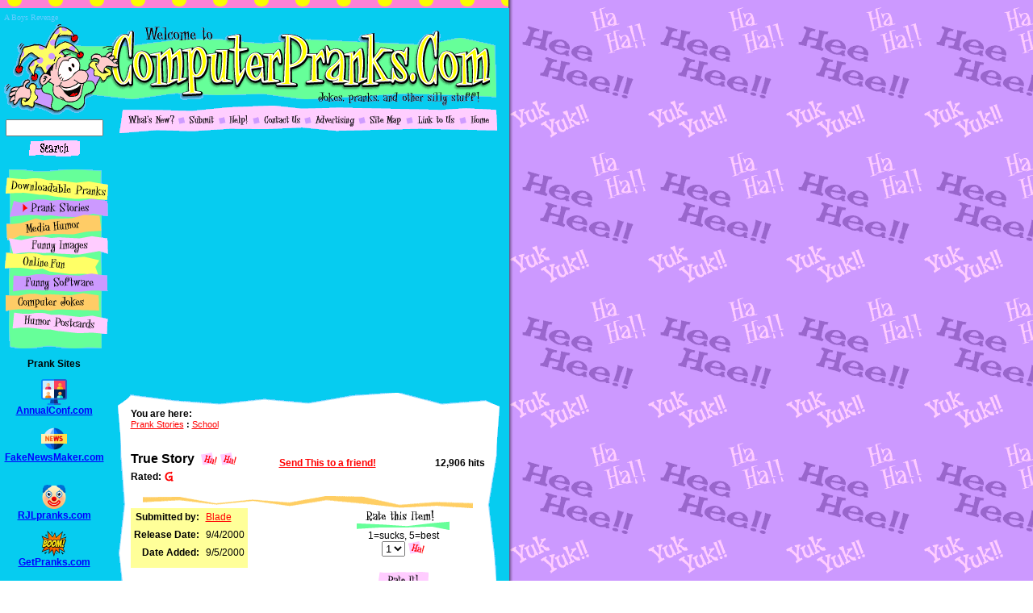

--- FILE ---
content_type: text/html;charset=UTF-8
request_url: https://computerpranks.com/stories/default.cfm?ItemID=417
body_size: 6250
content:

<HTML>
<HEAD><script type="text/javascript" src="/cf_scripts/scripts/cfform.js"></script>
<script type="text/javascript" src="/cf_scripts/scripts/masks.js"></script>

    <TITLE>
    ComputerPranks.com: Prank Stories: School: True Story
    </TITLE>

    <META NAME="description" CONTENT="A Boys Revenge">
        <!-- A Boys Revenge --> <META name="keywords" content="pranks, computer, jokes, programs, gags, software, joke, download, free, prank, fake, practical, program, downloadable, windows, warez, gag, crack, humor, downloads, humour, fools, mpeg, mpg, avi, mov, movies, postcards, images, online, stories, rjl, computerpranks, media, jpg, jpeg, gif, photos, buddies, screen, entertainment, buddy, wave, april, fools, day, windows, freeware, shareware, fun, funny, fool, freebie, crack, files, ptractical, insults, office, fued, company, motley, amusing, humorous, comic, witty, pun, jester, jest, little, joey, droll, engross, divert, smile, charm, bore, irk">
    <!-- pranks, computer, jokes, programs, gags, software, joke, download, free, prank, fake, practical, program, downloadable, windows, warez, gag, crack, humor, downloads, humour, fools, mpeg, mpg, avi, mov, movies, postcards, images, online, stories, rjl, computerpranks, media, jpg, jpeg, gif, photos, buddies, screen, entertainment, buddy, wave, april, fools, day, windows, freeware, shareware, fun, funny, fool, freebie, crack, files, ptractical, insults, office, fued, company, motley, amusing, humorous, comic, witty, pun, jester, jest, little, joey, droll, engross, divert, smile, charm, bore, irk -->

    <link rel="canonical" href="https://computerpranks.com/stories/?ItemID=417"/>

    <link rel="stylesheet" type="text/css" href="/cp.css" />

<!-- PostHog -->
<script>
    !function(t,e){var o,n,p,r;e.__SV||(window.posthog=e,e._i=[],e.init=function(i,s,a){function g(t,e){var o=e.split(".");2==o.length&&(t=t[o[0]],e=o[1]),t[e]=function(){t.push([e].concat(Array.prototype.slice.call(arguments,0)))}}(p=t.createElement("script")).type="text/javascript",p.crossOrigin="anonymous",p.async=!0,p.src=s.api_host.replace(".i.posthog.com","-assets.i.posthog.com")+"/static/array.js",(r=t.getElementsByTagName("script")[0]).parentNode.insertBefore(p,r);var u=e;for(void 0!==a?u=e[a]=[]:a="posthog",u.people=u.people||[],u.toString=function(t){var e="posthog";return"posthog"!==a&&(e+="."+a),t||(e+=" (stub)"),e},u.people.toString=function(){return u.toString(1)+".people (stub)"},o="init capture register register_once register_for_session unregister unregister_for_session getFeatureFlag getFeatureFlagPayload isFeatureEnabled reloadFeatureFlags updateEarlyAccessFeatureEnrollment getEarlyAccessFeatures on onFeatureFlags onSurveysLoaded onSessionId getSurveys getActiveMatchingSurveys renderSurvey canRenderSurvey identify setPersonProperties group resetGroups setPersonPropertiesForFlags resetPersonPropertiesForFlags setGroupPropertiesForFlags resetGroupPropertiesForFlags reset get_distinct_id getGroups get_session_id get_session_replay_url alias set_config startSessionRecording stopSessionRecording sessionRecordingStarted captureException loadToolbar get_property getSessionProperty createPersonProfile opt_in_capturing opt_out_capturing has_opted_in_capturing has_opted_out_capturing clear_opt_in_out_capturing debug getPageViewId captureTraceFeedback captureTraceMetric".split(" "),n=0;n<o.length;n++)g(u,o[n]);e._i.push([i,s,a])},e.__SV=1)}(document,window.posthog||[]);
    posthog.init('phc_Hnlvacwo85nBb4Zo6gm5jMz67mTLiJ89c2uqWmYrsTN', {
        api_host: 'https://us.i.posthog.com',
        person_profiles: 'always', // or 'always' to create profiles for anonymous users as well
    })
</script>


<script type="text/javascript">/* <![CDATA[ */
	if (window.ColdFusion) ColdFusion.required['SearchTerm']=true;
/* ]]> */</script>
<script type="text/javascript">
<!--
    _CF_checkSearch = function(_CF_this)
    {
        //reset on submit
        _CF_error_exists = false;
        _CF_error_messages = new Array();
        _CF_error_fields = new Object();
        _CF_FirstErrorField = null;

        //form element SearchTerm required check
        if( !_CF_hasValue(_CF_this['SearchTerm'], "TEXT", false ) )
        {
            _CF_onError(_CF_this, "SearchTerm", _CF_this['SearchTerm'].value, "Please enter a search term.");
            _CF_error_exists = true;
        }


        //display error messages and return success
        if( _CF_error_exists )
        {
            if( _CF_error_messages.length > 0 )
            {
                // show alert() message
                _CF_onErrorAlert(_CF_error_messages);
                // set focus to first form error, if the field supports js focus().
                if( _CF_this[_CF_FirstErrorField].type == "text" )
                { _CF_this[_CF_FirstErrorField].focus(); }

            }
            return false;
        }else {
            return true;
        }
    }
//-->
</script>
</HEAD>

<BODY BACKGROUND="/pix/template/dots-haha-heehee-bg.gif" BGCOLOR="white" LEFTMARGIN="0"TOPMARGIN="0" MARGINWIDTH="0" MARGINHEIGHT="0" LINK="#FF0000" ALINK="#FFCC66" VLINK="#CC99FF">

<TABLE WIDTH="630" HEIGHT="100%" CELLPADDING="0" CELLSPACING="0" BORDER="0">
<TR>
    <TD VALIGN="top"><IMG SRC="/pix/template/spacer.gif" WIDTH="630" HEIGHT="10"><BR>
	
    <TABLE CELLSPACING="0" CELLPADDING="0" BORDER="0" align="center">
	<TR>

		<TD>
            
        </TD>
		<TD></TD>
	</TR>

	</TABLE>
	
    

	
	<TABLE WIDTH="630" BGCOLOR="##66CCFF" CELLPADDING="0" CELLSPACING="0" BORDER="0">
	<TR>
		<TD COLSPAN="2"><IMG SRC="/pix/template/spacer.gif" WIDTH="1" HEIGHT="15">
        <FONT SIZE="1" COLOR="#65CCFF">
        A Boys Revenge 
        </FONT></TD>
                
        <td>  </td>

	</TR>
	

	
	<TR VALIGN="top">
		<TD WIDTH="134"><A HREF="/" TITLE="Home"><IMG SRC="/pix/template/mascot.gif" WIDTH="134" HEIGHT="119" BORDER="0" ALT="Home" TITLE="Home"></A><BR>

        
		
<DIV ALIGN="center"><form name="Search" id="Search" action="/search/search-submit.cfm" method="get" onsubmit="return _CF_checkSearch(this)"><input name="SearchTerm" id="SearchTerm"  type="text" maxlength="15"  size="13"  />
<INPUT TYPE="hidden" NAME="SearchTerm_required" VALUE="Please enter a search term."><BR>
<INPUT TYPE="hidden" NAME="Limit" VALUE="25">
<INPUT TYPE="hidden" NAME="SearchSource" VALUE="QuickSearch">


  <INPUT TYPE="hidden" NAME="CategoryID" VALUE="2,1,5,7,8,4,6,3">


<IMG SRC="/pix/template/spacer.gif" WIDTH="" HEIGHT="5" ALT=""><br>
<INPUT TYPE="image" SRC="/pix/template/button_search.gif" BORDER=0 ALT="Search"></form>
</DIV>

<IMG SRC="/pix/template/side-nav/bg-top.gif" WIDTH="134" HEIGHT="10" ALT=""><BR>
<A HREF="/downloadable-pranks/" OnMouseOver="if (document.images) {dpranks.src='/pix/template/side-nav/downloadable-pranks_on.gif'}" OnMouseOut="if (document.images) {dpranks.src='/pix/template/side-nav/downloadable-pranks.gif'}" TITLE="Downloadable Pranks">
        <IMG SRC="/pix/template/side-nav/downloadable-pranks.gif" NAME="dpranks" WIDTH="134" HEIGHT="28" BORDER="0" ALT="Downloadable Pranks"></A><BR>
<A HREF="/stories/" TITLE="Prank Stories">
        <IMG SRC="/pix/template/side-nav/prank-stories_on.gif" WIDTH="134" HEIGHT="20" BORDER="0" ALT="Prank Stories"></A><BR>
<A HREF="/media/" OnMouseOver="if (document.images) {media.src='/pix/template/side-nav/media-humor_on.gif'}" OnMouseOut="if (document.images) {media.src='/pix/template/side-nav/media-humor.gif'}" TITLE="Media Humor">
        <IMG SRC="/pix/template/side-nav/media-humor.gif" NAME="media" WIDTH="134" HEIGHT="25" BORDER="0" ALT="Media Humor"></A><BR>
<A HREF="/images/" OnMouseOver="if (document.images) {images.src='/pix/template/side-nav/funny-images_on.gif'}" OnMouseOut="if (document.images) {images.src='/pix/template/side-nav/funny-images.gif'}" TITLE="Funny Images">
        <IMG SRC="/pix/template/side-nav/funny-images.gif" NAME="images" WIDTH="134" HEIGHT="22" BORDER="0" ALT="Funny Images"></A><BR>
<A HREF="/online-fun/" OnMouseOver="if (document.images) {ofun.src='/pix/template/side-nav/online-fun_on.gif'}" OnMouseOut="if (document.images) {ofun.src='/pix/template/side-nav/online-fun.gif'}" TITLE="Online Fun">
        <IMG SRC="/pix/template/side-nav/online-fun.gif" NAME="ofun" WIDTH="134" HEIGHT="26" BORDER="0" ALT="Online Fun"></A><BR>
<A HREF="/software/" OnMouseOver="if (document.images) {software.src='/pix/template/side-nav/funny-software_on.gif'}" OnMouseOut="if (document.images) {software.src='/pix/template/side-nav/funny-software.gif'}" TITLE="Funny Software">
        <IMG SRC="/pix/template/side-nav/funny-software.gif" NAME="software" WIDTH="134" HEIGHT="22" BORDER="0" ALT="Funny Software"></A><BR>
<A HREF="/jokes/" OnMouseOver="if (document.images) {jokes.src='/pix/template/side-nav/computer-jokes_on.gif'}" OnMouseOut="if (document.images) {jokes.src='/pix/template/side-nav/computer-jokes.gif'}" TITLE="Computer Jokes">
        <IMG SRC="/pix/template/side-nav/computer-jokes.gif" NAME="jokes" WIDTH="134" HEIGHT="24" BORDER="0" ALT="Computer Jokes"></A><BR>
<A HREF="/postcards/" OnMouseOver="if (document.images) {postcards.src='/pix/template/side-nav/humor-postcards_on.gif'}" OnMouseOut="if (document.images) {postcards.src='/pix/template/side-nav/humor-postcards.gif'}" TITLE="Humor Postcards">
        <IMG SRC="/pix/template/side-nav/humor-postcards.gif" NAME="postcards" WIDTH="134" HEIGHT="28" BORDER="0" ALT="Humor Postcards"></A><BR>
<IMG SRC="/pix/template/side-nav/bg-bottom.gif" WIDTH="134" HEIGHT="17" ALT="">



        <br>
        <div align="center" style="font-family : Arial, sans-serif; font-size : 9pt; font-weight : bold; color : Black;">
            <span >
              <p>Prank Sites</p>
              <p style="vertical-align: middle;"><a href="https://annualconf.com/reset/" target="_blank"><img class="imgCenterImg" src="/pix/sidebar/conference.webp" alt="AnnualConf" title="AnnualConf" width="32"></a><br><a href="https://annualconf.com/reset/" target="_blank" style="color:blue;">AnnualConf.com</a></p>
              <p style="vertical-align: middle;"><a href="https://fakenewsmaker.com/" target="_blank"><img class="imgCenterImg" src="/pix/sidebar/fakenews.webp" alt="FakeNewsMaker" title="FakeNewsMaker" width="32"></a><br><a href="https://fakenewsmaker.com/" target="_blank" style="color:blue;">FakeNewsMaker.com</a></p>
              <p style="vertical-align: middle;"><br><a href="https://rjlpranks.com/" target="_blank"><img class="imgCenterImg" src="/pix/sidebar/clown.webp" alt="RJLpranks" title="RJLpranks" width="32"></a><br><a href="https://RJLpranks.com/" target="_blank" style="color:blue;">RJLpranks.com</a></p>
                <p style="vertical-align: middle;"><a href="https://getpranks.com/" target="_blank"><img class="imgCenterImg" src="/pix/sidebar/boom.webp" alt="GetPranks" title="GetPranks" width="32"></a><br><a href="https://getpranks.com/" target="_blank" style="color:blue;">GetPranks.com</a></p>
            </span>
        </div>


		

        



		
		<TD ALIGN="left"><IMG SRC="/pix/template/headline.gif" WIDTH="496" HEIGHT="102" ALT="Welcome to ComputerPranks.com!"><BR>
		

<IMG SRC="/pix/template/spacer.gif" WIDTH="10" HEIGHT="1" ALT="">




<A HREF="/whats-new/" OnMouseOver="if (document.images) {whatsnew.src='/pix/template/top-nav/whats-new_on.gif'}" OnMouseOut="if (document.images) {whatsnew.src='/pix/template/top-nav/whats-new.gif'}" TITLE="What's New?"><IMG SRC="/pix/template/top-nav/whats-new.gif" NAME="whatsnew" WIDTH="73" HEIGHT="34" BORDER="0" ALT="Whats New"></A><IMG SRC="/pix/template/top-nav/bullet1.gif" WIDTH="8" HEIGHT="34" ALT=""><A HREF="/submit/" OnMouseOver="if (document.images) {jssubmit.src='/pix/template/top-nav/submit_on.gif'}" OnMouseOut="if (document.images) {jssubmit.src='/pix/template/top-nav/submit.gif'}" TITLE="Submit"><IMG SRC="/pix/template/top-nav/submit.gif" NAME="jssubmit" WIDTH="42" HEIGHT="34" BORDER="0" ALT="Submit"></A><IMG SRC="/pix/template/top-nav/bullet2.gif" WIDTH="9" HEIGHT="34" ALT=""><A HREF="/help/" OnMouseOver="if (document.images) {jshelp.src='/pix/template/top-nav/help_on.gif'}" OnMouseOut="if (document.images) {jshelp.src='/pix/template/top-nav/help.gif'}" TITLE="Help"><IMG SRC="/pix/template/top-nav/help.gif" NAME="jshelp" WIDTH="33" HEIGHT="34" BORDER="0" ALT="Help"></A><IMG SRC="/pix/template/top-nav/bullet3.gif" WIDTH="9" HEIGHT="34" ALT=""><A HREF="/contact/" OnMouseOver="if (document.images) {contactus.src='/pix/template/top-nav/contact-us_on.gif'}" OnMouseOut="if (document.images) {contactus.src='/pix/template/top-nav/contact-us.gif'}" TITLE="Contact Us"><IMG SRC="/pix/template/top-nav/contact-us.gif" NAME="contactus" WIDTH="55" HEIGHT="34" BORDER="0" ALT="Contact Us"></A><IMG SRC="/pix/template/top-nav/bullet4.gif" WIDTH="9" HEIGHT="34" ALT=""><A HREF="/advertising/" OnMouseOver="if (document.images) {advertising.src='/pix/template/top-nav/advertising_on.gif'}" OnMouseOut="if (document.images) {advertising.src='/pix/template/top-nav/advertising.gif'}" TITLE="Advertising"><IMG SRC="/pix/template/top-nav/advertising.gif" NAME="advertising" WIDTH="58" HEIGHT="34" BORDER="0" ALT="Advertising"></A><IMG SRC="/pix/template/top-nav/bullet5.gif" WIDTH="9" HEIGHT="34" ALT=""><A HREF="/site-map/" OnMouseOver="if (document.images) {sitemap.src='/pix/template/top-nav/site-map_on.gif'}" OnMouseOut="if (document.images) {sitemap.src='/pix/template/top-nav/site-map.gif'}" TITLE="Site Map"><IMG SRC="/pix/template/top-nav/site-map.gif" NAME="sitemap" WIDTH="50" HEIGHT="34" BORDER="0" ALT="Site Map"></A><IMG SRC="/pix/template/top-nav/bullet6.gif" WIDTH="9" HEIGHT="34" ALT=""><A HREF="/link-to-us/" OnMouseOver="if (document.images) {linktous.src='/pix/template/top-nav/link-to-us_on.gif'}" OnMouseOut="if (document.images) {linktous.src='/pix/template/top-nav/link-to-us.gif'}" TITLE="Link to us"><IMG SRC="/pix/template/top-nav/link-to-us.gif" NAME="linktous" WIDTH="57" HEIGHT="34" BORDER="0" ALT="Link to Us"></A><IMG SRC="/pix/template/top-nav/bullet7.gif" WIDTH="9" HEIGHT="34" ALT=""><A HREF="/" OnMouseOver="if (document.images) {home.src='/pix/template/top-nav/home_on.gif'}" OnMouseOut="if (document.images) {home.src='/pix/template/top-nav/home.gif'}" TITLE="Home"><IMG SRC="/pix/template/top-nav/home.gif" NAME="home" WIDTH="38" HEIGHT="34" BORDER="0" ALT="Home"></A>


<BR>
        &nbsp;&nbsp;&nbsp;

<script async src="https://pagead2.googlesyndication.com/pagead/js/adsbygoogle.js?client=ca-pub-1227841450860215" crossorigin="anonymous"></script>

<br>
		
		<TABLE WIDTH="473" ALIGN="center" CELLSPACING="0" CELLPADDING="0" BORDER="0">
		<TR>
			<TD COLSPAN="3"><IMG SRC="/pix/template/whitebg-main/top.gif" WIDTH="473" HEIGHT="17"></TD>
		</TR>
		<TR>
			<TD VALIGN="top"><IMG SRC="/pix/template/whitebg-main/left.gif" WIDTH="14" HEIGHT="789"></TD>
			<TD BGCOLOR="white" WIDTH="443" VALIGN="top" ALIGN="center">
			<TABLE CELLSPACING="0" CELLPADDING="2" WIDTH="443" BORDER="0">
			<TR>
				<TD VALIGN="top">
                <FONT FACE="Arial" SIZE="2">
                
    <span class="mediumBold">You are here:</span><br>
    <span class="small">
        <A HREF="/stories/" TITLE="Prank Stories">Prank Stories</A> <B>:</B>
        <A HREF="default.cfm?SubCategory1ID=10" TITLE="School">
        School</A>
    </span><BR><br>
    
    <P>
    
        <TABLE WIDTH="100%" CELLSPACING="0" CELLPADDING="0" BORDER="0">
        <TR VALIGN="bottom">
            <TD><span class="largeBold">True Story</span>&nbsp;
                <FONT FACE="Arial" COLOR="black" SIZE="1"> 
        <nobr>
        
                <IMG SRC="/pix/template/ha.gif"
                    WIDTH="21" HEIGHT="20" ALT="Ha!" ALIGN="absmiddle">
            
                <IMG SRC="/pix/template/ha.gif"
                    WIDTH="21" HEIGHT="20" ALT="Ha!" ALIGN="absmiddle">
            
        </nobr>
    </FONT> 
            </TD>
            <TD><IMG SRC="/pix/template/spacer.gif" WIDTH="5" HEIGHT="1" ALT=""></TD>
            <TD class="mediumBold"><A HREF="/contact/recommend/refer.cfm" TITLE="Send True Story to a friend!">Send This to a friend!</A></TD>
            <TD><IMG SRC="/pix/template/spacer.gif" WIDTH="5" HEIGHT="1" ALT=""></TD>
            <TD ALIGN="right" class="mediumBold">
            12,906 hits
            </TD>
        </TR>
        </TABLE>
        
        <span class="mediumBold">Rated:</span>
        <IMG SRC="/pix/template/rating-G.gif" HEIGHT="21"
            ALT="G" ALIGN="absmiddle">
&nbsp;&nbsp;&nbsp;&nbsp;

        <BR>
        <DIV ALIGN="center">
        <IMG SRC="/pix/template/section-headers/separator-horizontal.gif"
            WIDTH="409" HEIGHT="15">
        </DIV>
        
        <TABLE WIDTH="100%" CELLSPACING="0" CELLPADDING="0" BORDER="0">
        <TR>
            
            <TD VALIGN="top">
            <TABLE BORDER="0" CELLPADDING="4" CELLSPACING="0" BGCOLOR="#FFFF99">
            <TR VALIGN="top">
                <TD ALIGN="right" class="mediumBold">
                Submitted by:
                </TD>
                <TD class="medium">
                
                    <A HREF="/cdn-cgi/l/email-protection#305154405143705e55444a55425f1e535f5d" TITLE="Blade">Blade</A>
                
                </TD>
            </TR>
            
            <TR VALIGN="top">
                <TD ALIGN="right" class="mediumBold">
                    Release Date:
                </TD>
                <TD class="medium">
                    9/4/2000
                </TD>
            </TR>
            
            <TR VALIGN="top">
                <TD ALIGN="right" class="mediumBold">
                    Date Added:
                </TD>
                <TD class="medium">
                    9/5/2000
                </TD>
            </TR>
            
<tr>
<td colspan="2">



</td>
</tr>
            </TABLE>
            </TD>
            <TD ALIGN="center" VALIGN="top" NOWRAP>
            
<IMG SRC="/pix/template/ratethis.gif" WIDTH="115" HEIGHT="27"
                    HSPACE="4" ALT="Rate this Item!"><BR>
<span class="medium">1=sucks, 5=best</span>
<FORM ACTION="/contact/recommend/submit-rate-item.cfm" METHOD="post">
<INPUT TYPE="hidden" NAME="ItemID" VALUE="417">
<SELECT NAME="ItemRating">
	<OPTION VALUE="1">1
	<OPTION VALUE="2">2
	<OPTION VALUE="3">3
	<OPTION VALUE="4">4
	<OPTION VALUE="5">5
</SELECT>
<IMG SRC="/pix/template/ha.gif" WIDTH="21" HEIGHT="20" ALIGN="absmiddle" ALT="laughs">
<BR><BR>
<INPUT TYPE="image" SRC="/pix/template/button_rateit.gif" BORDER=0 ALT="Rate It!">
</FORM>

            </TD>
        </TR>
        </TABLE>
        
        <br>

            


	<table cellspacing="2" cellpading="0" border="0">
	<tr>
		<td class="medium" valign="top" align="center">
        Ok one day there was this kid. He was fed up with his teachers, hes computer lab teacher was new so he knew more about computers then she did. So once he was completey fed up with his teachers crap he started to plat is ALL MIGHTY REVENGE apon his school. Sence he was the fastes tiper and know more about computers then anyone in his school. He was called out of Homeroom a lot to help teachers so he know a lot about the school network and where to start his EVIL PLAN. So after 6 weeks or planing And Programing. He devloped a program that would once entered in school computer network would spred and infect every computer 1 by 1 over the corse of 3 weeks so noone would relly notice. So 3 weeks befor April 1 he was called to a class to help the teacher with the computer he inplanted the Virus it started to spred and in 2 weeks he wanted it to be a foney computer virus so on April 1st at 12:57:00 PM he asked to go to the bathroom in stead of going to the crapper he went to the computer lab and at 1:00:00pm in the computer lab his computer lab teacher asked hem what he was doing there he snaped his fingers and at that same sec. every computer in the school had a message pop up on the screen with a countdown sawing 1min. to compleat virul takeover the school was in CHAOS not knowing what to do after 5 min. of non stop madness it stoped and none but hem had a clue it was a fake virus everyone thought it was real. he was never cought .    <P>
   <P> 
		</td>
	</tr>
	</table>


        
    
    <P class="largeBold">
    
    </p>
    

    
    
    
    
    
                </FONT>
				</TD>
			</TR>
			</TABLE>
			</TD>
			<TD ALIGN="right" VALIGN="top"><IMG SRC="/pix/template/whitebg-main/right.gif" WIDTH="16" HEIGHT="789"></TD>
		</TR>
		<TR>
			<TD COLSPAN="3"><IMG SRC="/pix/template/whitebg-main/bottom.gif" WIDTH="473" HEIGHT="17"></TD>
		</TR>
		</TABLE>
        <BR>
		
		</TD>

        <td> 
          
          
          <IMG SRC="/pix/template/spacer.gif" WIDTH="1" HEIGHT="175">

<script data-cfasync="false" src="/cdn-cgi/scripts/5c5dd728/cloudflare-static/email-decode.min.js"></script><script async src="https://pagead2.googlesyndication.com/pagead/js/adsbygoogle.js?client=ca-pub-1227841450860215" crossorigin="anonymous"></script>

        </td>

	</TR>
	

    
	<TR>
	    <TD COLSPAN="2">
	    <TABLE CELLPADDING="4" WIDTH="100%" BORDER="0">
	    <TR>
	    	<TD class="mediumBoldWhite">
                &copy;<A HREF="/copyright.cfm" TITLE="2026 ComputerPranks.Com"
                STYLE="COLOR:white">2026 ComputerPranks.Com</A> All rights reserved.
            </TD>
            <TD ALIGN="right" style="font-family:Arial, sans-serif; font-size:15pt; font-weight:bold; color:white">
                <A HREF="https://bestjob.work/" target="_blank" TITLE="We are hiring!" STYLE="COLOR:white">We are hiring!</A>
            </TD>
	    </TR>

	    
            <TR>
            <TD COLSPAN="2">
	    <FONT SIZE="1" COLOR="#65CCFF">
	    A Boys Revenge 
	    </FONT>
            </TD>
            </TR> 
	    
	    </TABLE>




	    </TD>
	    

        <td>  </td>

    </TR>
    </TABLE>
    
    
    <IMG SRC="/pix/template/spacer.gif" WIDTH="630" HEIGHT="25">
    </TD>
</TR>
</TABLE>

<!-- Google tag (gtag.js) -->
<script async src="https://www.googletagmanager.com/gtag/js?id=G-HT271HK74D"></script>
<script>
  window.dataLayer = window.dataLayer || [];
  function gtag(){dataLayer.push(arguments);}
  gtag('js', new Date());

  gtag('config', 'G-HT271HK74D');
</script>


<script defer src="https://static.cloudflareinsights.com/beacon.min.js/vcd15cbe7772f49c399c6a5babf22c1241717689176015" integrity="sha512-ZpsOmlRQV6y907TI0dKBHq9Md29nnaEIPlkf84rnaERnq6zvWvPUqr2ft8M1aS28oN72PdrCzSjY4U6VaAw1EQ==" data-cf-beacon='{"version":"2024.11.0","token":"407be7329b7c4d36ad8abd4939e7a107","r":1,"server_timing":{"name":{"cfCacheStatus":true,"cfEdge":true,"cfExtPri":true,"cfL4":true,"cfOrigin":true,"cfSpeedBrain":true},"location_startswith":null}}' crossorigin="anonymous"></script>
</BODY>
</HTML>


--- FILE ---
content_type: text/html; charset=utf-8
request_url: https://www.google.com/recaptcha/api2/aframe
body_size: 266
content:
<!DOCTYPE HTML><html><head><meta http-equiv="content-type" content="text/html; charset=UTF-8"></head><body><script nonce="DjXuo05L1N7eTlf-Pt1GfA">/** Anti-fraud and anti-abuse applications only. See google.com/recaptcha */ try{var clients={'sodar':'https://pagead2.googlesyndication.com/pagead/sodar?'};window.addEventListener("message",function(a){try{if(a.source===window.parent){var b=JSON.parse(a.data);var c=clients[b['id']];if(c){var d=document.createElement('img');d.src=c+b['params']+'&rc='+(localStorage.getItem("rc::a")?sessionStorage.getItem("rc::b"):"");window.document.body.appendChild(d);sessionStorage.setItem("rc::e",parseInt(sessionStorage.getItem("rc::e")||0)+1);localStorage.setItem("rc::h",'1770148039839');}}}catch(b){}});window.parent.postMessage("_grecaptcha_ready", "*");}catch(b){}</script></body></html>

--- FILE ---
content_type: text/css
request_url: https://computerpranks.com/cp.css
body_size: -213
content:
.small {
    font-family : Arial, sans-serif ;
    font-size : 8pt;
    color : Black;
}

.smallWhite {
	font-family : Arial, sans-serif ;
	font-size : 8pt;
	color : White;
}

.smallBold {
    font-family : Arial, sans-serif ;
    font-size : 8pt;
    font-weight : bold;
    color : Black;
}

.medium {
    font-family : Arial, sans-serif ;
    font-size : 9pt;
    color : Black;
}

.mediumBold {
    font-family : Arial, sans-serif ;
    font-size : 9pt;
    font-weight : bold;
    color : Black;
}

.mediumBoldWhite {
	font-family : Arial, sans-serif ;
	font-size : 9pt;
	font-weight : bold;
	color : White;
}

.large {
    font-family : Arial, sans-serif ;
    font-size : 12pt;
    color : Black;
}

.largeBold {
    font-family : Arial, sans-serif ;
    font-size : 12pt;
    font-weight : bold;
    color : Black;
}

.largeBoldWhite {
    font-family : Arial, sans-serif ;
    font-size : 12pt;
    font-weight : bold;
    color : White;
}
